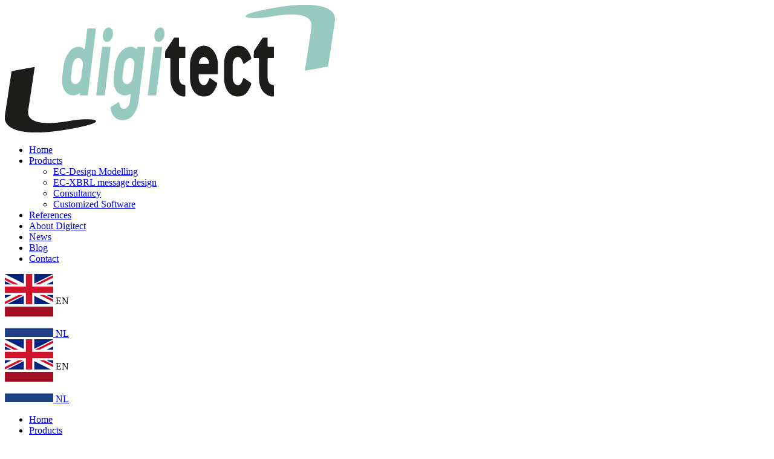

--- FILE ---
content_type: text/html;charset=UTF-8
request_url: https://www.digitect.nl/en/contact
body_size: 14402
content:
<!DOCTYPE html>
<html lang="en">
<head>
    <meta charset="utf-8" />
    <title>Contact | </title>

    <meta http-equiv="X-UA-Compatible" content="IE=edge">
    <meta name="viewport" content="width=device-width, initial-scale=1">
        <meta name="generator" content="GravCMS" />
    <meta name="description" content="Digitect website" />

    <link rel="icon" type="image/png" href="/user/themes/quark/images/favicon.ico" />
    <link rel="canonical" href="https://www.digitect.nl/en/contact" />

                                                
                            
                            
    <link href="/assets/dd56b3c82a77c51f265e85a9be6224cc.css?g-2acb0d59" type="text/css" rel="stylesheet">

    <script src="/assets/af838e3b6c8c97d2c1545d75ef2f2f8c.js?g-2acb0d59"></script>

</head>
<body id="top" class=" header-fixed header-animated sticky-footer">
    <div id="page-wrapper">
                    <section id="header" class="section">
            <section class="container grid-lg">
                <nav class="navbar">
                    <section class="navbar-section logo">
                        <a href="/en" class="navbar-brand mr-10">
    <img src="/user/themes/quark/images/logo/logof.png" alt="" />
</a>                    </section>
                    <section class="navbar-section desktop-menu">
                        <nav class="dropmenu animated">
                                                            <ul class="navigation">
                    <li class="">
                            <a href="/en" class="external">
                     Home                </a>
                    </li>
                    <li class="dropdown">
                            <a href="#" class="dropdown-toggle">
                    Products                </a>
                <ul class="dropdown-menu">
                                            <li><a href="/en/products/ec-design-modelling" class="external">
                            EC-Design Modelling                        </a></li>
                                            <li><a href="/en/products/ec-xbrl-message-design" class="external">
                            EC-XBRL message design                        </a></li>
                                            <li><a href="/en/products/consultancy" class="external">
                            Consultancy                        </a></li>
                                            <li><a href="/en/products/customized-software" class="external">
                            Customized Software                        </a></li>
                                    </ul>
                    </li>
                    <li class="dropdown">
                            <a href="/en/references" class="external">
                     References                </a>
                    </li>
                    <li class="">
                            <a href="/en/about-digitect" class="external">
                     About Digitect                </a>
                    </li>
                    <li class="dropdown">
                            <a href="/en/news" class="external">
                     News                </a>
                    </li>
                    <li class="">
                            <a href="/en/blog" class="external">
                     Blog                </a>
                    </li>
                    <li class="">
                            <a href="/en/contact" class="external">
                     Contact                </a>
                    </li>
    </ul>                                                    </nav>
                        <div class="language-dropdown">
        <a class="dropdown-button"><img src="/user/pages/01.home/en-flag.png" alt="Flag"/> EN</a>
    <div class="dropdown-content">
                                                                                                    <a href="/nl/contact"> <img src="/user/pages/01.home/nl-flag.png" alt="Flag"/> NL</a>
                                            </div>
</div>                                            </section>
                </nav>
            </section>
        </section>

                
        <div class="mobile-menu">
            <div class="button_container" id="toggle">
                <span class="top"></span>
                <span class="middle"></span>
                <span class="bottom"></span>
            </div>
        </div>

                <div class="mobile-container">
            <div class="overlay" id="overlay">
                    <div class="mobile-language-switcher-wrapper">
                        <div class="language-dropdown">
        <a class="dropdown-button"><img src="/user/pages/01.home/en-flag.png" alt="Flag"/> EN</a>
    <div class="dropdown-content">
                                                                                                    <a href="/nl/contact"> <img src="/user/pages/01.home/nl-flag.png" alt="Flag"/> NL</a>
                                            </div>
</div>                    </div>
                <nav class="overlay-menu">
                    <ul class="nav-mobile">
                    
        <li class=" ">
            
                        <a href="/en">
                                    Home
                            </a>

                                </li>
                    
        <li class=" has-children">
            
                        <a href="/en/products">
                                    Products
                            </a>

                                    <ul class="sub-menu">
                                    <li>
                                                <a href="/en/products/ec-design-modelling">EC-Design Modelling</a>
                    </li>
                                    <li>
                                                <a href="/en/products/ec-xbrl-message-design">EC-XBRL message design</a>
                    </li>
                                    <li>
                                                <a href="/en/products/consultancy">Consultancy</a>
                    </li>
                                    <li>
                                                <a href="/en/products/customized-software">Customized Software</a>
                    </li>
                            </ul>
                    </li>
                    
        <li class=" ">
            
                        <a href="/en/references">
                                    References
                            </a>

                                </li>
                    
        <li class=" ">
            
                        <a href="/en/about-digitect">
                                    About Digitect
                            </a>

                                </li>
                    
        <li class=" ">
            
                        <a href="/en/news">
                                    News
                            </a>

                                </li>
                    
        <li class=" ">
            
                        <a href="/en/blog">
                                    Blog
                            </a>

                                </li>
                    
        <li class="active ">
            
                        <a href="/en/contact">
                                    Contact
                            </a>

                                </li>
        
        </ul>                </nav>
            </div>
        </div>
        
    
    
        <section id="start">
                    <section id="body-wrapper" class="section">
                <section class="container grid-lg">
                                            
                                        <div class="blog-content-wrapper">
<h2>Contact</h2>
</div>
<div class="contact-container">
    <div class="contact-content">
        <h2>Digitect BV</h2>
<p>We use multiple, flexible office spaces. Ask your contact at Digitect for your location.</p>
<p><a href="mailto:mail@digitect.nl">mail@digitect.nl</a></p>
<h3>Frans van Basten</h3>
<p>Founder, General Manager
+31 6 - 2251 0303
<a href="mailto:Frans.van.Basten@digitect.nl">Frans.van.Basten@digitect.nl</a></p>
<h3>Marcel Grauwen</h3>
<p>Manager Innovation
+31 6 - 5182 7062
<a href="mailto:Marcel.Grauwen@digitect.io">Marcel.Grauwen@digitect.io</a> </p>
    </div>
    <div class="contact-form">
        



                










<form
        name="contact-form"
    action="/en/contact"
    method="POST"
    id="contact-form"                  class=" "          >
        
                                      
                          <div class="form-field form-group ">
            <div class="form-label-wrapper"><label class="form-label" >Name              <span class="required">*</span></label>
      </div>
        <div class="form-data"
          data-grav-field="text"
  data-grav-disabled=""
  data-grav-default="null"
    >
                        <div class="form-input-wrapper ">
                                    <input
              name="data[name]"
              value=""
                  type="text"
                  class="form-input "
        placeholder="Your&#x20;name"                  required="required"    
    
    
            />
                                      </div>
                        </div>
  </div>
                                                      
                          <div class="form-field form-group ">
            <div class="form-label-wrapper"><label class="form-label" >E-mail              <span class="required">*</span></label>
      </div>
        <div class="form-data"
          data-grav-field="email"
  data-grav-disabled=""
  data-grav-default="null"
    >
                        <div class="form-input-wrapper ">
                                    <input
              name="data[email]"
              value=""
                  type="email"
                      class="form-input "
        placeholder="Your&#x20;e-mail"                  required="required"    
    
    
            />
                                  </div>
                        </div>
  </div>
                                                      
                          <div class="form-field form-group ">
            <div class="form-label-wrapper"><label class="form-label" >Phone number</label>
      </div>
        <div class="form-data"
          data-grav-field="tel"
  data-grav-disabled=""
  data-grav-default="null"
    >
                        <div class="form-input-wrapper ">
                                    <input
              name="data[phonenumber]"
              value=""
                  type="tel"
                  class="form-input "
        placeholder="Your&#x20;telephone&#x20;number"                    pattern="^[+]?[0-9\s-()]*$"  
    
    
            />
                                  </div>
                        </div>
  </div>
                                                      
                          <div class="form-field form-group ">
            <div class="form-label-wrapper"><label class="form-label" >Message              <span class="required">*</span></label>
      </div>
        <div class="form-data"
          data-grav-field="textarea"
  data-grav-disabled=""
  data-grav-default="null"
    >
                  <div class="form-textarea-wrapper  ">
                <textarea
                        name="data[message]"
                                        class="form-input  "
                                                                placeholder="Describe your request"                                                                                                required="required"                                                                                                                                                        ></textarea>
                            </div>
                </div>
  </div>
                            

        <input type="hidden" name="__form-name__" value="contact-form" />
            <input type="hidden" name="__unique_form_id__" value="60gtwl5zkj831vrbio2q" />
    <input type="hidden" name="form-nonce" value="34adb8447b0d61afd4c825b2697e4d46" />
    
      
            <div class="button-wrapper">
  

                    
      
      
  <button
                                                                  type="submit"
                                            class="btn "
                  >Send</button>

                    
        </div>
  
  </form>


    </div>
</div>
<ul class="services-list-small">
    <li>
        <a href="/products/ec-design-modelling">
            <img src="/user/pages/01.home/_text/Icons-home-slimme-boekhoudtool.png" alt="EC-Design Modelling">
            <h3>EC-Design Modelling</h3>
        </a>
    </li>
    <li>
        <a href="/products/ec-xbrl-message-design">
            <img src="/user/pages/01.home/_text/Icons-home-xbrl.png" alt="EC-XBRL Message Design">
            <h3>EC-XBRL Message Design</h3>
        </a>
    </li>
    <li>
        <a href="/products/consultancy">
            <img src="/user/pages/01.home/_text/icon_2.png" alt="Consultancy">
            <h3>Consultancy</h3>
        </a>
    </li>
    <li>
        <a href="/products/customized-software">
            <img src="/user/pages/01.home/_text/Icons-home-tools-op-maat.png" alt="Customized Software">
            <h3>Customized Software</h3>
        </a>
    </li>
</ul>
                </section>
            </section>
                </section>

    </div>

            <section id="footer" class="section bg-gray">
    <section class="container grid-lg">
        <p>© Copyright: 2001 - 2025 Digitect B.V.</p>
    </section>
</section>
        <script>
window.GravForm = window.GravForm || {};
    window.GravForm.config = {
        current_url: '/en/contact',
        current_params: [],
        param_sep: ':',
        base_url_relative: '/en',
        form_nonce: '34adb8447b0d61afd4c825b2697e4d46',
        session_timeout: 1800
    };
    window.GravForm.translations = Object.assign({}, window.GravForm.translations || {}, { PLUGIN_FORM: {} });
</script>
<script src="/assets/2ea517e5764f20149d448a37a0d377cf.js?g-2acb0d59"></script>

    </body>
</html>
